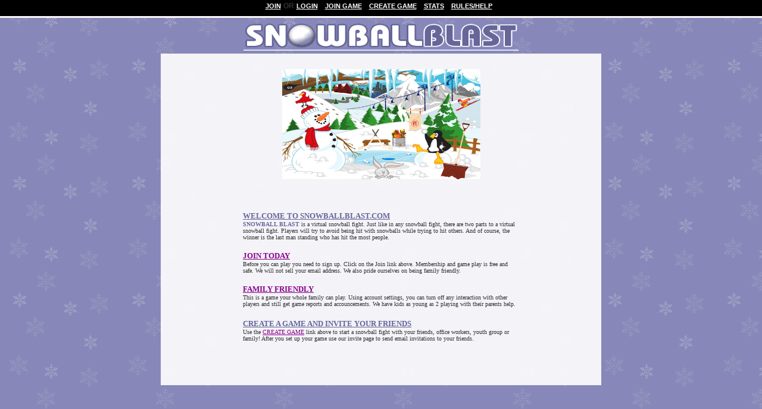

--- FILE ---
content_type: text/html; charset=UTF-8
request_url: https://snowballblast.com/
body_size: 1877
content:
<html>

	<head>
	<meta http-equiv="content-type" content="text/html;charset=ISO-8859-1">
		<META name="revisit-after" content="15 days">
		<META name="robots" content="all">
		<META name="copyright" content="This document &copy; 2001-2026 by Shelly Smith @ Fam7.COM. All rights reserved worldwide.">
		<meta property="og:image" content="http://snowballblast.com/game/boards/frostyhollow.jpg"/>

		<link rel=stylesheet type="text/css" href="/parts/main.css">
		<meta name="keywords" content=" Online game, card games, snow, ball, blast, snowball, winter, virtual, fight">
		<meta name="author" content="Brian Smith">
		<LINK REL="SHORTCUT ICON" HREF="/favicon.ico">
    
    </head>


	<title>Snowball Blast - Online Game </title>
	<META name="description" content=" Join the world's biggest Snow Ball Fight online! Play against your friends, in a cool elimination game!">
	<body marginheight="0" marginwidth="0" leftmargin="0" topmargin="0" valign="TOP" "style="background:#8787ba url(/images/snowflakes1.gif); background-repeat: repeat-x;"  > 




<center>
		<div align="center">
			<table border="0" cellpadding="0" cellspacing="0" width="740">

				<tr>
					<td><center>
											<a href=/member><font class=NAVTOP><b>JOIN</b></a></font>&nbsp;<font class=small><b>OR</b></font>
						<a href=/member/login.html><font class=NAVTOP><b>LOGIN</b></font></a>&nbsp;&nbsp; 
										<a href=/game/list.html><font class=NAVTOP><b>JOIN GAME</b></font></a>&nbsp;&nbsp; 
					<a href=/new><font class=NAVTOP><b>CREATE GAME</b></font></a>&nbsp;&nbsp; 
					
									<a href=/game/hs_alltime.html><font class=NAVTOP><b>STATS</b></font></a>&nbsp;&nbsp; 
					
					<a href=/help/index.html><font class=NAVTOP><b>RULES/HELP</b></font></a>&nbsp;&nbsp; 
					
					</center>
					<br />
					</td>
				</tr>
								<tr>
					<td align="center" width="740"><img src="/images/snowballLogo.gif" width="462" height="54" border="0">
					<br></td>
				</tr>
				<tr>
					<td align="center" background="/images/90white.png">


	<table border="0" cellpadding="0" cellspacing="0" width="740">

	<tr>

	<td width="740"  valign="top" align="center">
	<table border="0" cellpadding="8" cellspacing="0" width="480">
<tr>
<td>
<br>
<div align="center">
<img src="http://snowballblast.com/game/boards/frostyhollow.jpg" width="333" height="185" border="0"></div>
<br>

<br>

	

<p><font face="verdana" color="#666699" size="2"><b><u>WELCOME TO SNOWBALLBLAST.COM</u></b></font><font face="verdana" size="3"><b><br>

</b></font><font face="verdana" size="1" color="#666699"><b>SNOWBALL BLAST</b></font><font face="verdana" size="1"> is a virtual snowball fight. Just like in any snowball fight, there are two parts to a virtual snowball fight. Players will try to avoid being hit with snowballs while trying to hit others. And of course, the winner is the last man standing who has hit the most people.</font>
<br>
<br>



	<font face="verdana" color="#666699" size="2"><b><u><a href="http://www.snowballblast.com/member/">JOIN TODAY</a></u></b></font><font face="verdana" size="2"><b><br>
	</b></font><font face="verdana" size="1">Before you can play you need to sign up.  Click on the Join link above.  Membership and game play is free and safe. We will not sell your email address.  We also pride ourselves on being family friendly. 
</font>
<br>
	<br>


	<font face="verdana" color="#666699" size="2"><b><u><a href="http://www.snowballblast.com/member/">FAMILY FRIENDLY</a></u></b></font><br>
	
	<font face="verdana" size="2"><b>
	</b></font><font face="verdana" size="1">This is a game your whole family can play.  Using account settings, you can turn off any interaction with other players and still get game reports and accouncements.  We have kids as young as 2 playing with their parents help.
</font>
<br>
	<br>



<font face="verdana" color="#666699" size="2"><b><u>CREATE A GAME AND INVITE YOUR FRIENDS</u></b></font><font face="verdana" size="3"><b><br>
</b></font><font face="verdana" size="1">Use the <a href="http://www.snowballblast.com/new/">CREATE GAME</a> link above to start a snowball fight with your friends, office workers, youth group or family!  After you set up your game use our invite  page to send email invitations to  your friends.<br>
<br>
	</font>
	
	<br>
	<br>
	
	<div class="fb-like-box" data-href="https://www.facebook.com/pages/Snowball-Blast/88543103072" data-colorscheme="light"
	data-width="500" data-height="400" data-show-faces="true" data-header="false" data-stream="false" data-show-border="true"></div>

</font></p>
	</td>
</tr>
</table>
	</td>
	</tr>

</table>
<br>
</td></tr></table>
</div>





<script type="text/javascript">
var gaJsHost = (("https:" == document.location.protocol) ? "https://ssl." : "http://www.");
document.write(unescape("%3Cscript src='" + gaJsHost + "google-analytics.com/ga.js' type='text/javascript'%3E%3C/script%3E"));
</script>
<script type="text/javascript">
try {
var pageTracker = _gat._getTracker("UA-7133901-1");
pageTracker._trackPageview();
} catch(err) {}
</script>


<br>



</body>
</html>

--- FILE ---
content_type: text/css
request_url: https://snowballblast.com/parts/main.css
body_size: 339
content:

A  {
	color : #8b008b;
}

A:Active  {
	color : #8b008b;
}

A:Hover  {
	color : #8b008b;
	text-decoration: underline;
}

A:Visited  {
	color : #8b008b;
}

BODY  {
	font-family : Verdana, Arial, Helvetica, Geneva, Swiss, SunSans-Regular;
	color : #333333;
	background-color : #FFFFFF;
	margin : 0;
	padding : 0;
	background-image: url("/images/snowflakes1.gif");
}

TD  {
	font-family :Verdana, Arial, Helvetica, Geneva, Swiss, SunSans-Regular;
	color : #333333;
}

.huggy  {
	position : absolute;
	left : 0px;
	top : 0px;
}




.xxxxsmall {
	font-family :Verdana, Arial, Helvetica, Geneva, Swiss, SunSans-Regular;
  font-size: 7.75px;
  }
.xxxsmall {
	font-family :Verdana, Arial, Helvetica, Geneva, Swiss, SunSans-Regular;
  font-size: 8.75px;
  }
.xxsmall {
	font-family :Verdana, Arial, Helvetica, Geneva, Swiss, SunSans-Regular;
  font-size: 9.75px;
  }
.xsmall {
	font-family :Verdana, Arial, Helvetica, Geneva, Swiss, SunSans-Regular;
  font-size: 10.75px;
  }
.small {
	font-family :Verdana, Arial, Helvetica, Geneva, Swiss, SunSans-Regular;
  font-size: 11.75px;
  }
.medium {
	font-family :Verdana, Arial, Helvetica, Geneva, Swiss, SunSans-Regular;
  font-size: 13.75px;
  }
.NAVTOP {
	font-family : verdana,Verdana, Arial, Helvetica, Geneva, Swiss, SunSans-Regular;
 	font-size: 10.75px;
 	color : #FFFFFF;
	text-decoration: none;
  } 
.NAVTO2 {
	font-family : verdana, Verdana, Arial, Helvetica, Geneva, Swiss, SunSans-Regular;
 	font-size: 10.75px;
 	color : #aeaed1;
	text-decoration: none;
  }  
.large {
	font-family :Verdana, Arial, Helvetica, Geneva, Swiss, SunSans-Regular;
  font-size: 15.75px;
  }
.xlarge {
	font-family :Verdana, Arial, Helvetica, Geneva, Swiss, SunSans-Regular;
  font-size: 17.75px;
  }
.xxlarge {
	font-family :Verdana, Arial, Helvetica, Geneva, Swiss, SunSans-Regular;
  font-size: 19.75px;
  }
.xxxlarge {
	font-family :Verdana, Arial, Helvetica, Geneva, Swiss, SunSans-Regular;
  font-size: 21.75px;
  }
.x4large {
	font-family :Verdana, Arial, Helvetica, Geneva, Swiss, SunSans-Regular;
  font-size: 25.75px;
  }  
.nav {
	font-family :Verdana, Arial, Helvetica, Geneva, Swiss, SunSans-Regular;
  font-size: 11.75px;
  }
A.naked {
  font-family :Verdana, Arial, Helvetica, Geneva, Swiss, SunSans-Regular;
  font-size: 11.75px;
  text-decoration: none;
  color : #8b008b;
  }
.bld { color: 336699; font: bold 12px Verdana, Arial, Helvetica, Geneva, Swiss, SunSans-Regular; }
.err { color: #900; font: bold 11px Verdana, Arial, Helvetica, Geneva, Swiss, SunSans-Regular; }
.reg { color: 336699; font: bold 12px Verdana, Arial, Helvetica, Geneva, Swiss, SunSans-Regular; }
.inst { color: black; font: bold 12px Verdana, Arial, Helvetica, Geneva, Swiss, SunSans-Regular; }
.nick { color: maroon; font: bold 12px Verdana, Arial, Helvetica, Geneva, Swiss, SunSans-Regular; }
.little { color: 336699; font: 10px Verdana, Arial, Helvetica, Geneva, Swiss, SunSans-Regular; }


.bpack {
	font-family :Verdana, Arial, Helvetica, Geneva, Swiss, SunSans-Regular;
	color: ffffff;
    font-size: 9.75px;
  }
